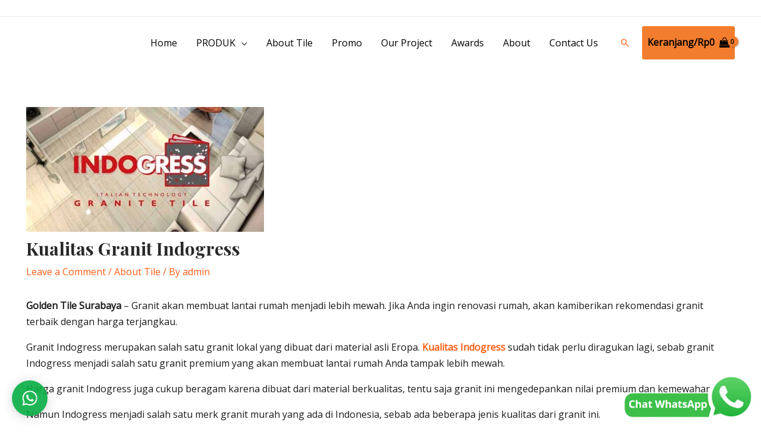

--- FILE ---
content_type: text/css
request_url: https://golden-tile.com/wp-content/plugins/woocommerce-brands-product/assets/css/styles.css?ver=6.7.4
body_size: 383
content:
.wpb-large {
    width: 140px;
    height: 140px;
    position: absolute;
    border-radius: 100%;
    box-shadow: 0 0 0 7px rgba(255, 255, 255, 0.85), 0 0 7px 7px rgba(0, 0, 0, 0.25), inset 0 0 40px 2px rgba(0, 0, 0, 0.25);
    display: none;
    z-index: 1;
}

.wpb-list {
    padding-left: 0;
    list-style: none;
    margin-left: 0;
    border-bottom: 1px solid #333;
    width: 100%;
    display: inline-block;
}

.wpb-list li {
    display: inline-block;
    margin-right: 10px;
}

.wpb-list li a,
.wpb-list li span {
    display: inline-block;
    padding: 8px 13px;
    text-transform: uppercase;
    border-radius: 7px 7px 0 0;
}

.wpb-list li a:hover,
.wpb-list li a:focus,
.wpb-list li.active a {
    background-color: #eee;
}

.wpb-product-box {
    display: inline-block;
    width: 100%;
    margin-bottom: 30px;
}

.wpb-product-box .wpb-product-desc {
    float: left;
    width: 50%;
    padding-left: 20px;
}

.wpb-product-box .wpb-product-desc .product_title {
    line-height: 1;
}

.wpb-product-box .wpb-product-desc .product_sub_title {
    text-transform: capitalize;
    font-size: 80%;
}

.wpb-product-box .wpb-product-img-box {
    float: left;
    width: 50%;
    position: relative;
    overflow: hidden;
}

.wpb-product-box .wpb-product-img-box .wpb-product-img {
    height: 350px;
    width: 100%;
    position: relative;
    overflow: hidden;
}

.wpb-product-box .wpb-product-img-box .wpb-product-img .woocommerce-product-gallery__image {
    width: 100%;
    height: 100%;
}

.wpb-product-box .wpb-product-img-box .wpb-product-img img {
    height: 100%;
    width: 100%;
    object-position: 50% 50%;
    o-object-fit: cover;
    object-fit: cover;
}

.wpb-product-hidden {
    opacity: 0;
    z-index: -1;
    position: relative;
}

.wpb-switch {
    padding-left: 0;
    list-style: none;
    margin-left: 0;
    display: inline-block;
    width: 100%;
}

.wpb-switch li {
    width: 30px;
    height: 30px;
    position: relative;
    overflow: hidden;
    display: inline-block;
    border: 1px solid #333;
    margin-right: 5px;
    cursor: pointer;
}

.wpb-switch li.active {
    border: 2px solid green;
}

.wpb-switch li img {
    height: 100%;
    width: 100%;
    object-position: 50% 50%;
    o-object-fit: cover;
    object-fit: cover;
}

ul.products {
    display: -ms-flexbox;
    display: flex;
    -ms-flex-wrap: wrap;
    flex-wrap: wrap;
    margin-right: -15px;
    margin-left: -15px;
}

ul.products.columns-1 li.product-col {
    flex: 0 0 100%;
    -ms-flex: 0 0 100%;
    max-width: 100%;
    width: 100%;
}

ul.products.columns-2 li.product-col {
    flex: 0 0 50%;
    width: 50%;
    -ms-flex: 0 0 50%;
    max-width: 50%;
}

ul.products.columns-3 li.product-col {
    flex: 0 0 33.3333%;
    width: 33.3333%;
    -ms-flex: 0 0 33.3333%;
    max-width: 33.3333%;
}

ul.products.columns-4 li.product-col {
    flex: 0 0 25%;
    width: 25%;
    -ms-flex: 0 0 25%;
    max-width: 25%;
}

ul.products.columns-5 li.product-col {
    flex: 0 0 20%;
    width: 20%;
    -ms-flex: 0 0 20%;
    max-width: 20%;
}

ul.products.columns-6 li.product-col {
    flex: 0 0 16.667%;
    width: 16.667%;
    -ms-flex: 0 0 16.667%;
    max-width: 16.667%;
}

ul.products.columns-7 li.product-col {
    flex: 0 0 14.3%;
    width: 14.3%;
    -ms-flex: 0 0 14.3%;
    max-width: 14.3%;
}

ul.products.columns-8 li.product-col {
    flex: 0 0 12.5%;
    width: 12.5%;
    -ms-flex: 0 0 12.5%;
    max-width: 12.5%;
}

ul.products.columns-9 li.product-col {
    flex: 0 0 11.111%;
    width: 11.111%;
    -ms-flex: 0 0 11.111%;
    max-width: 11.111%;
}

ul.products.columns-10 li.product-col {
    flex: 0 0 10%;
    width: 10%;
    -ms-flex: 0 0 10%;
    max-width: 10%;
}

ul.products.columns-11 li.product-col {
    flex: 0 0 9.09%;
    width: 9.09%;
    -ms-flex: 0 0 9.09%;
    max-width: 9.09%;
}

ul.products.columns-12 li.product-col {
    flex: 0 0 8.333%;
    width: 8.333%;
    -ms-flex: 0 0 8.333%;
    max-width: 8.333%;
}

@media (max-width: 767.98px) {
    ul.products.columns-1 li.product-col, ul.products.columns-2 li.product-col, ul.products.columns-3 li.product-col, ul.products.columns-4 li.product-col, ul.products.columns-5 li.product-col, ul.products.columns-6 li.product-col, ul.products.columns-7 li.product-col, ul.products.columns-8 li.product-col, ul.products.columns-9 li.product-col, ul.products.columns-10 li.product-col, ul.products.columns-11 li.product-col, ul.products.columns-12 li.product-col {
        flex: 0 0 100%;
        width: 100%;
        -ms-flex: 0 0 100%;
        max-width: 100%;
    }
}

--- FILE ---
content_type: text/css
request_url: https://golden-tile.com/wp-content/plugins/wp-media-manager-lite/css/icomoon/icomoon.css?ver=1.1.4
body_size: 3069
content:
@font-face {
	font-family: 'icomoon';
	src:url('fonts/icomoon.eot?gwumas');
	src:url('fonts/icomoon.eot?#iefixgwumas') format('embedded-opentype'),
		url('fonts/icomoon.woff?gwumas') format('woff'),
		url('fonts/icomoon.ttf?gwumas') format('truetype'),
		url('fonts/icomoon.svg?gwumas#icomoon') format('svg');
	font-weight: normal;
	font-style: normal;
}

i[class^="icomoon"] {
	font-family: 'icomoon';
	speak: none;
	font-style: normal;
	font-weight: normal;
	font-variant: normal;
	text-transform: none;

	/* Better Font Rendering =========== */
	-webkit-font-smoothing: antialiased;
	-moz-osx-font-smoothing: grayscale;
}

i[class^="icomoon-"]:before, i[class*=" icomoon-"]:before,
i[class^="icomoon-"]:after, i[class*=" icomoon-"]:after {   
        font-family:'icomoon';
        font-style: normal;
}


.icomoon-home:before {
	content: "\e900";
}

.icomoon-home2:before {
	content: "\e901";
}

.icomoon-home3:before {
	content: "\e902";
}

.icomoon-office:before {
	content: "\e903";
}

.icomoon-newspaper:before {
	content: "\e904";
}

.icomoon-pencil:before {
	content: "\e905";
}

.icomoon-pencil2:before {
	content: "\e906";
}

.icomoon-quill:before {
	content: "\e907";
}

.icomoon-pen:before {
	content: "\e908";
}

.icomoon-blog:before {
	content: "\e909";
}

.icomoon-eyedropper:before {
	content: "\e90a";
}

.icomoon-droplet:before {
	content: "\e90b";
}

.icomoon-paint-format:before {
	content: "\e90c";
}

.icomoon-image:before {
	content: "\e90d";
}

.icomoon-images:before {
	content: "\e90e";
}

.icomoon-camera:before {
	content: "\e90f";
}

.icomoon-headphones:before {
	content: "\e910";
}

.icomoon-music:before {
	content: "\e911";
}

.icomoon-play:before {
	content: "\e912";
}

.icomoon-film:before {
	content: "\e913";
}

.icomoon-video-camera:before {
	content: "\e914";
}

.icomoon-dice:before {
	content: "\e915";
}

.icomoon-pacman:before {
	content: "\e916";
}

.icomoon-spades:before {
	content: "\e917";
}

.icomoon-clubs:before {
	content: "\e918";
}

.icomoon-diamonds:before {
	content: "\e919";
}

.icomoon-bullhorn:before {
	content: "\e91a";
}

.icomoon-connection:before {
	content: "\e91b";
}

.icomoon-podcast:before {
	content: "\e91c";
}

.icomoon-feed:before {
	content: "\e91d";
}

.icomoon-mic:before {
	content: "\e91e";
}

.icomoon-book:before {
	content: "\e91f";
}

.icomoon-books:before {
	content: "\e920";
}

.icomoon-library:before {
	content: "\e921";
}

.icomoon-file-text:before {
	content: "\e922";
}

.icomoon-profile:before {
	content: "\e923";
}

.icomoon-file-empty:before {
	content: "\e924";
}

.icomoon-files-empty:before {
	content: "\e925";
}

.icomoon-file-text2:before {
	content: "\e926";
}

.icomoon-file-picture:before {
	content: "\e927";
}

.icomoon-file-music:before {
	content: "\e928";
}

.icomoon-file-play:before {
	content: "\e929";
}

.icomoon-file-video:before {
	content: "\e92a";
}

.icomoon-file-zip:before {
	content: "\e92b";
}

.icomoon-copy:before {
	content: "\e92c";
}

.icomoon-paste:before {
	content: "\e92d";
}

.icomoon-stack:before {
	content: "\e92e";
}

.icomoon-folder:before {
	content: "\e92f";
}

.icomoon-folder-open:before {
	content: "\e930";
}

.icomoon-folder-plus:before {
	content: "\e931";
}

.icomoon-folder-minus:before {
	content: "\e932";
}

.icomoon-folder-download:before {
	content: "\e933";
}

.icomoon-folder-upload:before {
	content: "\e934";
}

.icomoon-price-tag:before {
	content: "\e935";
}

.icomoon-price-tags:before {
	content: "\e936";
}

.icomoon-barcode:before {
	content: "\e937";
}

.icomoon-qrcode:before {
	content: "\e938";
}

.icomoon-ticket:before {
	content: "\e939";
}

.icomoon-cart:before {
	content: "\e93a";
}

.icomoon-coin-dollar:before {
	content: "\e93b";
}

.icomoon-coin-euro:before {
	content: "\e93c";
}

.icomoon-coin-pound:before {
	content: "\e93d";
}

.icomoon-coin-yen:before {
	content: "\e93e";
}

.icomoon-credit-card:before {
	content: "\e93f";
}

.icomoon-calculator:before {
	content: "\e940";
}

.icomoon-lifebuoy:before {
	content: "\e941";
}

.icomoon-phone:before {
	content: "\e942";
}

.icomoon-phone-hang-up:before {
	content: "\e943";
}

.icomoon-address-book:before {
	content: "\e944";
}

.icomoon-envelop:before {
	content: "\e945";
}

.icomoon-pushpin:before {
	content: "\e946";
}

.icomoon-location:before {
	content: "\e947";
}

.icomoon-location2:before {
	content: "\e948";
}

.icomoon-compass:before {
	content: "\e949";
}

.icomoon-compass2:before {
	content: "\e94a";
}

.icomoon-map:before {
	content: "\e94b";
}

.icomoon-map2:before {
	content: "\e94c";
}

.icomoon-history:before {
	content: "\e94d";
}

.icomoon-clock:before {
	content: "\e94e";
}

.icomoon-clock2:before {
	content: "\e94f";
}

.icomoon-alarm:before {
	content: "\e950";
}

.icomoon-bell:before {
	content: "\e951";
}

.icomoon-stopwatch:before {
	content: "\e952";
}

.icomoon-calendar:before {
	content: "\e953";
}

.icomoon-printer:before {
	content: "\e954";
}

.icomoon-keyboard:before {
	content: "\e955";
}

.icomoon-display:before {
	content: "\e956";
}

.icomoon-laptop:before {
	content: "\e957";
}

.icomoon-mobile:before {
	content: "\e958";
}

.icomoon-mobile2:before {
	content: "\e959";
}

.icomoon-tablet:before {
	content: "\e95a";
}

.icomoon-tv:before {
	content: "\e95b";
}

.icomoon-drawer:before {
	content: "\e95c";
}

.icomoon-drawer2:before {
	content: "\e95d";
}

.icomoon-box-add:before {
	content: "\e95e";
}

.icomoon-box-remove:before {
	content: "\e95f";
}

.icomoon-download:before {
	content: "\e960";
}

.icomoon-upload:before {
	content: "\e961";
}

.icomoon-floppy-disk:before {
	content: "\e962";
}

.icomoon-drive:before {
	content: "\e963";
}

.icomoon-database:before {
	content: "\e964";
}

.icomoon-undo:before {
	content: "\e965";
}

.icomoon-redo:before {
	content: "\e966";
}

.icomoon-undo2:before {
	content: "\e967";
}

.icomoon-redo2:before {
	content: "\e968";
}

.icomoon-forward:before {
	content: "\e969";
}

.icomoon-reply:before {
	content: "\e96a";
}

.icomoon-bubble:before {
	content: "\e96b";
}

.icomoon-bubbles:before {
	content: "\e96c";
}

.icomoon-bubbles2:before {
	content: "\e96d";
}

.icomoon-bubble2:before {
	content: "\e96e";
}

.icomoon-bubbles3:before {
	content: "\e96f";
}

.icomoon-bubbles4:before {
	content: "\e970";
}

.icomoon-user:before {
	content: "\e971";
}

.icomoon-users:before {
	content: "\e972";
}

.icomoon-user-plus:before {
	content: "\e973";
}

.icomoon-user-minus:before {
	content: "\e974";
}

.icomoon-user-check:before {
	content: "\e975";
}

.icomoon-user-tie:before {
	content: "\e976";
}

.icomoon-quotes-left:before {
	content: "\e977";
}

.icomoon-quotes-right:before {
	content: "\e978";
}

.icomoon-hour-glass:before {
	content: "\e979";
}

.icomoon-spinner:before {
	content: "\e97a";
}

.icomoon-spinner2:before {
	content: "\e97b";
}

.icomoon-spinner3:before {
	content: "\e97c";
}

.icomoon-spinner4:before {
	content: "\e97d";
}

.icomoon-spinner5:before {
	content: "\e97e";
}

.icomoon-spinner6:before {
	content: "\e97f";
}

.icomoon-spinner7:before {
	content: "\e980";
}

.icomoon-spinner8:before {
	content: "\e981";
}

.icomoon-spinner9:before {
	content: "\e982";
}

.icomoon-spinner10:before {
	content: "\e983";
}

.icomoon-spinner11:before {
	content: "\e984";
}

.icomoon-binoculars:before {
	content: "\e985";
}

.icomoon-search:before {
	content: "\e986";
}

.icomoon-zoom-in:before {
	content: "\e987";
}

.icomoon-zoom-out:before {
	content: "\e988";
}

.icomoon-enlarge:before {
	content: "\e989";
}

.icomoon-shrink:before {
	content: "\e98a";
}

.icomoon-enlarge2:before {
	content: "\e98b";
}

.icomoon-shrink2:before {
	content: "\e98c";
}

.icomoon-key:before {
	content: "\e98d";
}

.icomoon-key2:before {
	content: "\e98e";
}

.icomoon-lock:before {
	content: "\e98f";
}

.icomoon-unlocked:before {
	content: "\e990";
}

.icomoon-wrench:before {
	content: "\e991";
}

.icomoon-equalizer:before {
	content: "\e992";
}

.icomoon-equalizer2:before {
	content: "\e993";
}

.icomoon-cog:before {
	content: "\e994";
}

.icomoon-cogs:before {
	content: "\e995";
}

.icomoon-hammer:before {
	content: "\e996";
}

.icomoon-magic-wand:before {
	content: "\e997";
}

.icomoon-aid-kit:before {
	content: "\e998";
}

.icomoon-bug:before {
	content: "\e999";
}

.icomoon-pie-chart:before {
	content: "\e99a";
}

.icomoon-stats-dots:before {
	content: "\e99b";
}

.icomoon-stats-bars:before {
	content: "\e99c";
}

.icomoon-stats-bars2:before {
	content: "\e99d";
}

.icomoon-trophy:before {
	content: "\e99e";
}

.icomoon-gift:before {
	content: "\e99f";
}

.icomoon-glass:before {
	content: "\e9a0";
}

.icomoon-glass2:before {
	content: "\e9a1";
}

.icomoon-mug:before {
	content: "\e9a2";
}

.icomoon-spoon-knife:before {
	content: "\e9a3";
}

.icomoon-leaf:before {
	content: "\e9a4";
}

.icomoon-rocket:before {
	content: "\e9a5";
}

.icomoon-meter:before {
	content: "\e9a6";
}

.icomoon-meter2:before {
	content: "\e9a7";
}

.icomoon-hammer2:before {
	content: "\e9a8";
}

.icomoon-fire:before {
	content: "\e9a9";
}

.icomoon-lab:before {
	content: "\e9aa";
}

.icomoon-magnet:before {
	content: "\e9ab";
}

.icomoon-bin:before {
	content: "\e9ac";
}

.icomoon-bin2:before {
	content: "\e9ad";
}

.icomoon-briefcase:before {
	content: "\e9ae";
}

.icomoon-airplane:before {
	content: "\e9af";
}

.icomoon-truck:before {
	content: "\e9b0";
}

.icomoon-road:before {
	content: "\e9b1";
}

.icomoon-accessibility:before {
	content: "\e9b2";
}

.icomoon-target:before {
	content: "\e9b3";
}

.icomoon-shield:before {
	content: "\e9b4";
}

.icomoon-power:before {
	content: "\e9b5";
}

.icomoon-switch:before {
	content: "\e9b6";
}

.icomoon-power-cord:before {
	content: "\e9b7";
}

.icomoon-clipboard:before {
	content: "\e9b8";
}

.icomoon-list-numbered:before {
	content: "\e9b9";
}

.icomoon-list:before {
	content: "\e9ba";
}

.icomoon-list2:before {
	content: "\e9bb";
}

.icomoon-tree:before {
	content: "\e9bc";
}

.icomoon-menu:before {
	content: "\e9bd";
}

.icomoon-menu2:before {
	content: "\e9be";
}

.icomoon-menu3:before {
	content: "\e9bf";
}

.icomoon-menu4:before {
	content: "\e9c0";
}

.icomoon-cloud:before {
	content: "\e9c1";
}

.icomoon-cloud-download:before {
	content: "\e9c2";
}

.icomoon-cloud-upload:before {
	content: "\e9c3";
}

.icomoon-cloud-check:before {
	content: "\e9c4";
}

.icomoon-download2:before {
	content: "\e9c5";
}

.icomoon-upload2:before {
	content: "\e9c6";
}

.icomoon-download3:before {
	content: "\e9c7";
}

.icomoon-upload3:before {
	content: "\e9c8";
}

.icomoon-sphere:before {
	content: "\e9c9";
}

.icomoon-earth:before {
	content: "\e9ca";
}

.icomoon-link:before {
	content: "\e9cb";
}

.icomoon-flag:before {
	content: "\e9cc";
}

.icomoon-attachment:before {
	content: "\e9cd";
}

.icomoon-eye:before {
	content: "\e9ce";
}

.icomoon-eye-plus:before {
	content: "\e9cf";
}

.icomoon-eye-minus:before {
	content: "\e9d0";
}

.icomoon-eye-blocked:before {
	content: "\e9d1";
}

.icomoon-bookmark:before {
	content: "\e9d2";
}

.icomoon-bookmarks:before {
	content: "\e9d3";
}

.icomoon-sun:before {
	content: "\e9d4";
}

.icomoon-contrast:before {
	content: "\e9d5";
}

.icomoon-brightness-contrast:before {
	content: "\e9d6";
}

.icomoon-star-empty:before {
	content: "\e9d7";
}

.icomoon-star-half:before {
	content: "\e9d8";
}

.icomoon-star-full:before {
	content: "\e9d9";
}

.icomoon-heart:before {
	content: "\e9da";
}

.icomoon-heart-broken:before {
	content: "\e9db";
}

.icomoon-man:before {
	content: "\e9dc";
}

.icomoon-woman:before {
	content: "\e9dd";
}

.icomoon-man-woman:before {
	content: "\e9de";
}

.icomoon-happy:before {
	content: "\e9df";
}

.icomoon-happy2:before {
	content: "\e9e0";
}

.icomoon-smile:before {
	content: "\e9e1";
}

.icomoon-smile2:before {
	content: "\e9e2";
}

.icomoon-tongue:before {
	content: "\e9e3";
}

.icomoon-tongue2:before {
	content: "\e9e4";
}

.icomoon-sad:before {
	content: "\e9e5";
}

.icomoon-sad2:before {
	content: "\e9e6";
}

.icomoon-wink:before {
	content: "\e9e7";
}

.icomoon-wink2:before {
	content: "\e9e8";
}

.icomoon-grin:before {
	content: "\e9e9";
}

.icomoon-grin2:before {
	content: "\e9ea";
}

.icomoon-cool:before {
	content: "\e9eb";
}

.icomoon-cool2:before {
	content: "\e9ec";
}

.icomoon-angry:before {
	content: "\e9ed";
}

.icomoon-angry2:before {
	content: "\e9ee";
}

.icomoon-evil:before {
	content: "\e9ef";
}

.icomoon-evil2:before {
	content: "\e9f0";
}

.icomoon-shocked:before {
	content: "\e9f1";
}

.icomoon-shocked2:before {
	content: "\e9f2";
}

.icomoon-baffled:before {
	content: "\e9f3";
}

.icomoon-baffled2:before {
	content: "\e9f4";
}

.icomoon-confused:before {
	content: "\e9f5";
}

.icomoon-confused2:before {
	content: "\e9f6";
}

.icomoon-neutral:before {
	content: "\e9f7";
}

.icomoon-neutral2:before {
	content: "\e9f8";
}

.icomoon-hipster:before {
	content: "\e9f9";
}

.icomoon-hipster2:before {
	content: "\e9fa";
}

.icomoon-wondering:before {
	content: "\e9fb";
}

.icomoon-wondering2:before {
	content: "\e9fc";
}

.icomoon-sleepy:before {
	content: "\e9fd";
}

.icomoon-sleepy2:before {
	content: "\e9fe";
}

.icomoon-frustrated:before {
	content: "\e9ff";
}

.icomoon-frustrated2:before {
	content: "\ea00";
}

.icomoon-crying:before {
	content: "\ea01";
}

.icomoon-crying2:before {
	content: "\ea02";
}

.icomoon-point-up:before {
	content: "\ea03";
}

.icomoon-point-right:before {
	content: "\ea04";
}

.icomoon-point-down:before {
	content: "\ea05";
}

.icomoon-point-left:before {
	content: "\ea06";
}

.icomoon-warning:before {
	content: "\ea07";
}

.icomoon-notification:before {
	content: "\ea08";
}

.icomoon-question:before {
	content: "\ea09";
}

.icomoon-plus:before {
	content: "\ea0a";
}

.icomoon-minus:before {
	content: "\ea0b";
}

.icomoon-info:before {
	content: "\ea0c";
}

.icomoon-cancel-circle:before {
	content: "\ea0d";
}

.icomoon-blocked:before {
	content: "\ea0e";
}

.icomoon-cross:before {
	content: "\ea0f";
}

.icomoon-checkmark:before {
	content: "\ea10";
}

.icomoon-checkmark2:before {
	content: "\ea11";
}

.icomoon-spell-check:before {
	content: "\ea12";
}

.icomoon-enter:before {
	content: "\ea13";
}

.icomoon-exit:before {
	content: "\ea14";
}

.icomoon-play2:before {
	content: "\ea15";
}

.icomoon-pause:before {
	content: "\ea16";
}

.icomoon-stop:before {
	content: "\ea17";
}

.icomoon-previous:before {
	content: "\ea18";
}

.icomoon-next:before {
	content: "\ea19";
}

.icomoon-backward:before {
	content: "\ea1a";
}

.icomoon-forward2:before {
	content: "\ea1b";
}

.icomoon-play3:before {
	content: "\ea1c";
}

.icomoon-pause2:before {
	content: "\ea1d";
}

.icomoon-stop2:before {
	content: "\ea1e";
}

.icomoon-backward2:before {
	content: "\ea1f";
}

.icomoon-forward3:before {
	content: "\ea20";
}

.icomoon-first:before {
	content: "\ea21";
}

.icomoon-last:before {
	content: "\ea22";
}

.icomoon-previous2:before {
	content: "\ea23";
}

.icomoon-next2:before {
	content: "\ea24";
}

.icomoon-eject:before {
	content: "\ea25";
}

.icomoon-volume-high:before {
	content: "\ea26";
}

.icomoon-volume-medium:before {
	content: "\ea27";
}

.icomoon-volume-low:before {
	content: "\ea28";
}

.icomoon-volume-mute:before {
	content: "\ea29";
}

.icomoon-volume-mute2:before {
	content: "\ea2a";
}

.icomoon-volume-increase:before {
	content: "\ea2b";
}

.icomoon-volume-decrease:before {
	content: "\ea2c";
}

.icomoon-loop:before {
	content: "\ea2d";
}

.icomoon-loop2:before {
	content: "\ea2e";
}

.icomoon-infinite:before {
	content: "\ea2f";
}

.icomoon-shuffle:before {
	content: "\ea30";
}

.icomoon-arrow-up-left:before {
	content: "\ea31";
}

.icomoon-arrow-up:before {
	content: "\ea32";
}

.icomoon-arrow-up-right:before {
	content: "\ea33";
}

.icomoon-arrow-right:before {
	content: "\ea34";
}

.icomoon-arrow-down-right:before {
	content: "\ea35";
}

.icomoon-arrow-down:before {
	content: "\ea36";
}

.icomoon-arrow-down-left:before {
	content: "\ea37";
}

.icomoon-arrow-left:before {
	content: "\ea38";
}

.icomoon-arrow-up-left2:before {
	content: "\ea39";
}

.icomoon-arrow-up2:before {
	content: "\ea3a";
}

.icomoon-arrow-up-right2:before {
	content: "\ea3b";
}

.icomoon-arrow-right2:before {
	content: "\ea3c";
}

.icomoon-arrow-down-right2:before {
	content: "\ea3d";
}

.icomoon-arrow-down2:before {
	content: "\ea3e";
}

.icomoon-arrow-down-left2:before {
	content: "\ea3f";
}

.icomoon-arrow-left2:before {
	content: "\ea40";
}

.icomoon-circle-up:before {
	content: "\ea41";
}

.icomoon-circle-right:before {
	content: "\ea42";
}

.icomoon-circle-down:before {
	content: "\ea43";
}

.icomoon-circle-left:before {
	content: "\ea44";
}

.icomoon-tab:before {
	content: "\ea45";
}

.icomoon-move-up:before {
	content: "\ea46";
}

.icomoon-move-down:before {
	content: "\ea47";
}

.icomoon-sort-alpha-asc:before {
	content: "\ea48";
}

.icomoon-sort-alpha-desc:before {
	content: "\ea49";
}

.icomoon-sort-numeric-asc:before {
	content: "\ea4a";
}

.icomoon-sort-numberic-desc:before {
	content: "\ea4b";
}

.icomoon-sort-amount-asc:before {
	content: "\ea4c";
}

.icomoon-sort-amount-desc:before {
	content: "\ea4d";
}

.icomoon-command:before {
	content: "\ea4e";
}

.icomoon-shift:before {
	content: "\ea4f";
}

.icomoon-ctrl:before {
	content: "\ea50";
}

.icomoon-opt:before {
	content: "\ea51";
}

.icomoon-checkbox-checked:before {
	content: "\ea52";
}

.icomoon-checkbox-unchecked:before {
	content: "\ea53";
}

.icomoon-radio-checked:before {
	content: "\ea54";
}

.icomoon-radio-checked2:before {
	content: "\ea55";
}

.icomoon-radio-unchecked:before {
	content: "\ea56";
}

.icomoon-crop:before {
	content: "\ea57";
}

.icomoon-make-group:before {
	content: "\ea58";
}

.icomoon-ungroup:before {
	content: "\ea59";
}

.icomoon-scissors:before {
	content: "\ea5a";
}

.icomoon-filter:before {
	content: "\ea5b";
}

.icomoon-font:before {
	content: "\ea5c";
}

.icomoon-ligature:before {
	content: "\ea5d";
}

.icomoon-ligature2:before {
	content: "\ea5e";
}

.icomoon-text-height:before {
	content: "\ea5f";
}

.icomoon-text-width:before {
	content: "\ea60";
}

.icomoon-font-size:before {
	content: "\ea61";
}

.icomoon-bold:before {
	content: "\ea62";
}

.icomoon-underline:before {
	content: "\ea63";
}

.icomoon-italic:before {
	content: "\ea64";
}

.icomoon-strikethrough:before {
	content: "\ea65";
}

.icomoon-omega:before {
	content: "\ea66";
}

.icomoon-sigma:before {
	content: "\ea67";
}

.icomoon-page-break:before {
	content: "\ea68";
}

.icomoon-superscript:before {
	content: "\ea69";
}

.icomoon-subscript:before {
	content: "\ea6a";
}

.icomoon-superscript2:before {
	content: "\ea6b";
}

.icomoon-subscript2:before {
	content: "\ea6c";
}

.icomoon-text-color:before {
	content: "\ea6d";
}

.icomoon-pagebreak:before {
	content: "\ea6e";
}

.icomoon-clear-formatting:before {
	content: "\ea6f";
}

.icomoon-table:before {
	content: "\ea70";
}

.icomoon-table2:before {
	content: "\ea71";
}

.icomoon-insert-template:before {
	content: "\ea72";
}

.icomoon-pilcrow:before {
	content: "\ea73";
}

.icomoon-ltr:before {
	content: "\ea74";
}

.icomoon-rtl:before {
	content: "\ea75";
}

.icomoon-section:before {
	content: "\ea76";
}

.icomoon-paragraph-left:before {
	content: "\ea77";
}

.icomoon-paragraph-center:before {
	content: "\ea78";
}

.icomoon-paragraph-right:before {
	content: "\ea79";
}

.icomoon-paragraph-justify:before {
	content: "\ea7a";
}

.icomoon-indent-increase:before {
	content: "\ea7b";
}

.icomoon-indent-decrease:before {
	content: "\ea7c";
}

.icomoon-share:before {
	content: "\ea7d";
}

.icomoon-new-tab:before {
	content: "\ea7e";
}

.icomoon-embed:before {
	content: "\ea7f";
}

.icomoon-embed2:before {
	content: "\ea80";
}

.icomoon-terminal:before {
	content: "\ea81";
}

.icomoon-share2:before {
	content: "\ea82";
}

.icomoon-mail:before {
	content: "\ea83";
}

.icomoon-mail2:before {
	content: "\ea84";
}

.icomoon-mail3:before {
	content: "\ea85";
}

.icomoon-mail4:before {
	content: "\ea86";
}

.icomoon-google:before {
	content: "\ea87";
}

.icomoon-google-plus:before {
	content: "\ea88";
}

.icomoon-google-plus2:before {
	content: "\ea89";
}

.icomoon-google-plus3:before {
	content: "\ea8a";
}

.icomoon-google-drive:before {
	content: "\ea8b";
}

.icomoon-facebook:before {
	content: "\ea8c";
}

.icomoon-facebook2:before {
	content: "\ea8d";
}

.icomoon-facebook3:before {
	content: "\ea8e";
}

.icomoon-ello:before {
	content: "\ea8f";
}

.icomoon-instagram:before {
	content: "\ea90";
}

.icomoon-twitter:before {
	content: "\ea91";
}

.icomoon-twitter2:before {
	content: "\ea92";
}

.icomoon-twitter3:before {
	content: "\ea93";
}

.icomoon-feed2:before {
	content: "\ea94";
}

.icomoon-feed3:before {
	content: "\ea95";
}

.icomoon-feed4:before {
	content: "\ea96";
}

.icomoon-youtube:before {
	content: "\ea97";
}

.icomoon-youtube2:before {
	content: "\ea98";
}

.icomoon-youtube3:before {
	content: "\ea99";
}

.icomoon-youtube4:before {
	content: "\ea9a";
}

.icomoon-twitch:before {
	content: "\ea9b";
}

.icomoon-vimeo:before {
	content: "\ea9c";
}

.icomoon-vimeo2:before {
	content: "\ea9d";
}

.icomoon-vimeo3:before {
	content: "\ea9e";
}

.icomoon-lanyrd:before {
	content: "\ea9f";
}

.icomoon-flickr:before {
	content: "\eaa0";
}

.icomoon-flickr2:before {
	content: "\eaa1";
}

.icomoon-flickr3:before {
	content: "\eaa2";
}

.icomoon-flickr4:before {
	content: "\eaa3";
}

.icomoon-picassa:before {
	content: "\eaa4";
}

.icomoon-picassa2:before {
	content: "\eaa5";
}

.icomoon-dribbble:before {
	content: "\eaa6";
}

.icomoon-dribbble2:before {
	content: "\eaa7";
}

.icomoon-dribbble3:before {
	content: "\eaa8";
}

.icomoon-forrst:before {
	content: "\eaa9";
}

.icomoon-forrst2:before {
	content: "\eaaa";
}

.icomoon-deviantart:before {
	content: "\eaab";
}

.icomoon-deviantart2:before {
	content: "\eaac";
}

.icomoon-steam:before {
	content: "\eaad";
}

.icomoon-steam2:before {
	content: "\eaae";
}

.icomoon-dropbox:before {
	content: "\eaaf";
}

.icomoon-onedrive:before {
	content: "\eab0";
}

.icomoon-github:before {
	content: "\eab1";
}

.icomoon-github2:before {
	content: "\eab2";
}

.icomoon-github3:before {
	content: "\eab3";
}

.icomoon-github4:before {
	content: "\eab4";
}

.icomoon-github5:before {
	content: "\eab5";
}

.icomoon-wordpress:before {
	content: "\eab6";
}

.icomoon-wordpress2:before {
	content: "\eab7";
}

.icomoon-joomla:before {
	content: "\eab8";
}

.icomoon-blogger:before {
	content: "\eab9";
}

.icomoon-blogger2:before {
	content: "\eaba";
}

.icomoon-tumblr:before {
	content: "\eabb";
}

.icomoon-tumblr2:before {
	content: "\eabc";
}

.icomoon-yahoo:before {
	content: "\eabd";
}

.icomoon-tux:before {
	content: "\eabe";
}

.icomoon-apple:before {
	content: "\eabf";
}

.icomoon-finder:before {
	content: "\eac0";
}

.icomoon-android:before {
	content: "\eac1";
}

.icomoon-windows:before {
	content: "\eac2";
}

.icomoon-windows8:before {
	content: "\eac3";
}

.icomoon-soundcloud:before {
	content: "\eac4";
}

.icomoon-soundcloud2:before {
	content: "\eac5";
}

.icomoon-skype:before {
	content: "\eac6";
}

.icomoon-reddit:before {
	content: "\eac7";
}

.icomoon-linkedin:before {
	content: "\eac8";
}

.icomoon-linkedin2:before {
	content: "\eac9";
}

.icomoon-lastfm:before {
	content: "\eaca";
}

.icomoon-lastfm2:before {
	content: "\eacb";
}

.icomoon-delicious:before {
	content: "\eacc";
}

.icomoon-stumbleupon:before {
	content: "\eacd";
}

.icomoon-stumbleupon2:before {
	content: "\eace";
}

.icomoon-stackoverflow:before {
	content: "\eacf";
}

.icomoon-pinterest:before {
	content: "\ead0";
}

.icomoon-pinterest2:before {
	content: "\ead1";
}

.icomoon-xing:before {
	content: "\ead2";
}

.icomoon-xing2:before {
	content: "\ead3";
}

.icomoon-flattr:before {
	content: "\ead4";
}

.icomoon-foursquare:before {
	content: "\ead5";
}

.icomoon-paypal:before {
	content: "\ead6";
}

.icomoon-paypal2:before {
	content: "\ead7";
}

.icomoon-paypal3:before {
	content: "\ead8";
}

.icomoon-yelp:before {
	content: "\ead9";
}

.icomoon-file-pdf:before {
	content: "\eada";
}

.icomoon-file-openoffice:before {
	content: "\eadb";
}

.icomoon-file-word:before {
	content: "\eadc";
}

.icomoon-file-excel:before {
	content: "\eadd";
}

.icomoon-libreoffice:before {
	content: "\eade";
}

.icomoon-html5:before {
	content: "\eadf";
}

.icomoon-html52:before {
	content: "\eae0";
}

.icomoon-css3:before {
	content: "\eae1";
}

.icomoon-git:before {
	content: "\eae2";
}

.icomoon-svg:before {
	content: "\eae3";
}

.icomoon-codepen:before {
	content: "\eae4";
}

.icomoon-chrome:before {
	content: "\eae5";
}

.icomoon-firefox:before {
	content: "\eae6";
}

.icomoon-IE:before {
	content: "\eae7";
}

.icomoon-opera:before {
	content: "\eae8";
}

.icomoon-safari:before {
	content: "\eae9";
}

.icomoon-IcoMoon:before {
	content: "\eaea";
}

